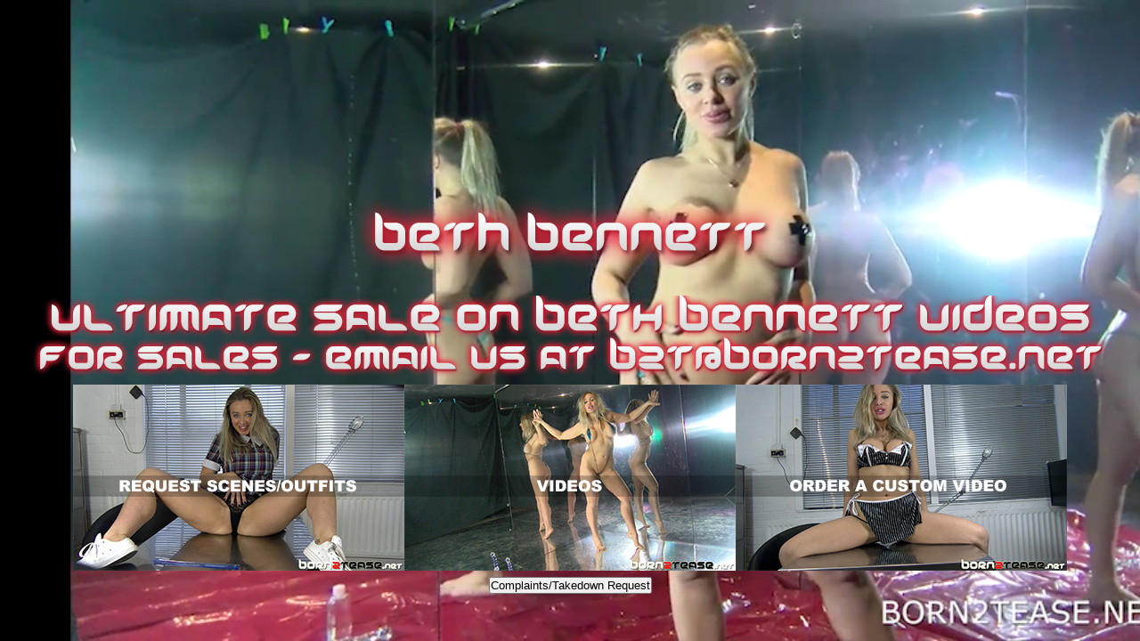

--- FILE ---
content_type: text/html
request_url: http://born2tease.net/beth_bennett/videos.html
body_size: 2806
content:
<!doctype html>
<html>
<head>
	
	
	<script type="text/javascript">
<!--
if (screen.width <= 800) {
document.location = "video69a.html";
}
//-->
</script>
	
<meta charset="utf-8">
<title>Beth Bennett XXX Solo Videos at Born2tease.net</title>

<style type="text/css">

* {
	margin: 0;
	padding: 0;

}
	body {
		font-family:Baskerville, "Palatino Linotype", Palatino, "Century Schoolbook L", "Times New Roman", serif;
	}
	
	.background-wrap {
		position: fixed;
		z-index: -1000;
		width: 100%;
		height: 100%;
		overflow: hidden;
		top: 0;
		left: 0;
	}
	
	#video-bg-elem {
		position: absolute;
		top: 0;
		left: 0;
		min-height: 100%;
		min-width: 100%;

			}
			
			.content {
				position: absolute;
				width: 100%;
				min-height: 100%;
				z-index: 1000;
				background-color: rgba(67,9,5,0.00);
			}
			
			.content h1 {
				text-align: center;
				font-size: 65px;
				text-transform: uppercase;
				font-weight: 300;
				color: #fff;
				padding-top: 15%;
				margin-bottom: 10px;
			}
			.content p {
				text-align: center;
				font-size: 20px;
				letter-spacing: 3px;
				color: #aaa;	
			
				
			}

</style>
</head>

<body>

<div class="background-wrap">

	<video id="video-bg-elem" preloader="auto" autoplay loop muted>
    	<source src="Beth_Bennett_Baby_Oil_intro_sfw.mp4">
        Video Not Supported
        </video>
        
        </div>
        
        
        <div class="content">
        
        <h1> </h1>
				<center> <img src="Beth_Bennett_intro.png"> 
						<a href="mailto:b2t@born2tease.net?Subject=I Want Beth Bennett Utlimate Video Sales"><img src="Beth_Bennett_Ultimate_Sale_Video_intro.png" alt="Beth Bennett Utlimate Video Sales"  class="image-border" /></a>
					
     <div id="videothumbs2">  <p><a href="mailto:b2t@born2tease.net?Subject=Request Outfits/Scenes for Beth Bennett Future Videos"><img src="Beth_Bennett_Requests.jpg" alt="Beth Bennett Requests" width="372" height="209" class="image-border" /></a><a href="allvideos.html"><img src="Beth_Bennett_Videos.jpg" alt="Beth Bennett Videos" width="372" height="209" class="image-border" border="0" /></a><a href="../bi/Beth Bennett/collegegirl.html"></a><a href="mailto:b2t@born2tease.net?Subject=Order a Beth Bennett Custom Video"><img src="Beth_Bennett_Custom.jpg" alt="Order a Beth Bennett Custom Video" width="372" height="209" class="image-border" border="0" /></a></p>
      </div>

				  <div id="nav">
  <table width="112" border="0" align="center">
  <tr>
    <td width="46"> <div id="buy"> 
 <FORM METHOD="LINK" ACTION="https://www.ccbillcomplaintform.com/ccbill/form/CCBillContentRemovalRequest1/formperma/sBK2jfIoZWAFw2hRRt5Rv2PQncscFzpvOH6bPcwopas">
<INPUT TYPE="submit" class="style4" VALUE="Complaints/Takedown Request">
 </FORM>
  </div></td>
</table>
		  </div>
      </div>
</body>
</html>
